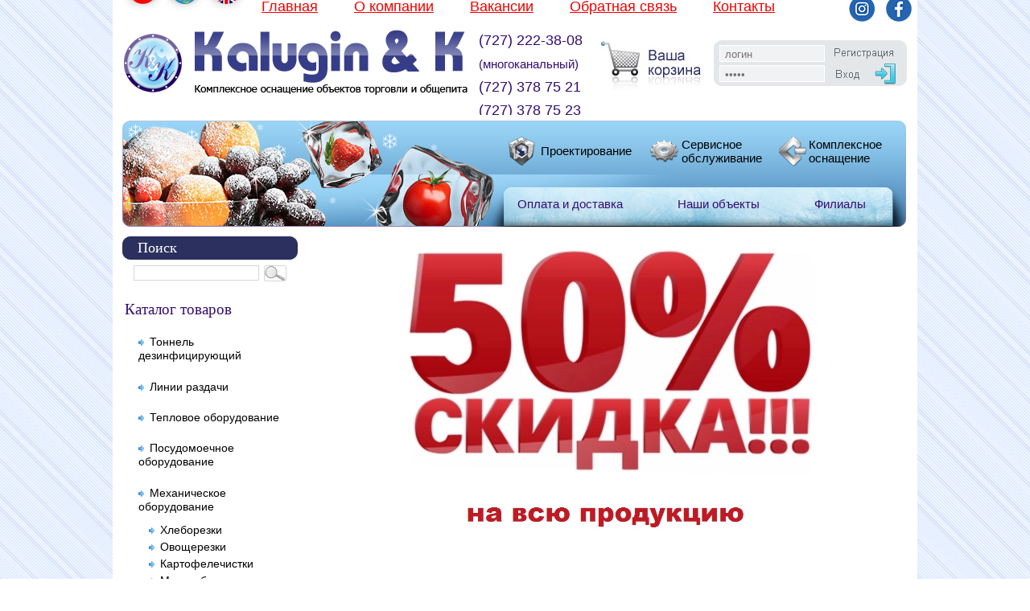

--- FILE ---
content_type: text/html; charset=utf-8
request_url: https://kalugin.kz/product_list/3/55
body_size: 9079
content:

<!DOCTYPE html PUBLIC "-//W3C//DTD XHTML 1.0 Transitional//EN" "http://www.w3.org/TR/xhtml1/DTD/xhtml1-transitional.dtd">
<html xmlns="http://www.w3.org/1999/xhtml">
<head>
<base href="https://kalugin.kz">
<meta http-equiv="Content-Type" content="text/html; charset=utf-8">
<link href="./css/index.css" rel="stylesheet" type="text/css" />
<title>Калугин & К - комплексное оснащение объектов розничной торговли и общественного питания  - Тестомесы</title>
<meta name="description" content="Калугин & К - комплексное оснащение объектов розничной торговли и общественного питания  - Тестомесы">
<meta name="keywords" http-equiv="keywords" content="Калугин & К - комплексное оснащение объектов розничной торговли и общественного питания , Тестомесы">
<script type='text/javascript' src='https://kalugin.kz/js/jquery.js'></script>
<script type='text/javascript' src='https://kalugin.kz/js/jquery.ui-slider.js'></script>

	<script>
	$(function() {
		$( "#slider-range" ).slider({
			range: true,
			min: 0,
			max: 500,
			values: [ 75, 300 ]
		});
	});
	</script>



<script>
function plus(id){
	var koll = parseInt($("#koll_"+id).html());
	var nkol = koll+1;
	$("#koll_"+id).html(nkol);
}
function plus2(id){
	var koll = parseInt($("#koll_"+id).html());
	if(koll>1){
	var nkol = koll-1;
	$("#koll_"+id).html(nkol);
	}
}
function addcart(id){
	var name = $("#tovar_title_"+id).html();
	var koll = $("#koll_"+id).html();
	var price1 = $("#price1_"+id).html();
	var price2 = $("#price2_"+id).html();

	if($("#price2_"+id).length) {
		var price = price2
	}else{
		var price = price1
	}
	
	$.post("add_cart.php", { id: id, name: name, koll: koll, price: price },
		function(data){
			if(data==1){
				$("#add").animate({height: '75px'}, 500 );
				$("#add").animate({height: '0px'}, 300 );
			}else{
				
			}
		});	

}
</script>

</head>
<body>

<div class="main">

﻿<script type="text/javascript" src="nivo-slider/demo/scripts/jquery-1.7.1.min.js"></script>
<script>
function regshow(){
	$("#shad").show();
	$("#block_reg").show("slow");
}
function reghide(){
	$("#shad").hide();
	$("#block_reg").hide("fast");
}
function regformshow(){
	
	if($('#r').attr('class')!='block_reg_title_sel'){
	
	$('#r').toggleClass('block_reg_title_sel block_reg_title', 100);
	$('#p').toggleClass('block_reg_title_sel block_reg_title', 100);
	$(".pas_form").hide();
	$(".reg_form").show();
	
	}
}
function pasformshow(){
	
	if($('#p').attr('class')!='block_reg_title_sel'){
		
	$('#r').toggleClass('block_reg_title_sel block_reg_title', 100);
	$('#p').toggleClass('block_reg_title_sel block_reg_title', 100);
	$(".pas_form").show();
	$(".reg_form").hide();
	
	}
}
function refcap(){
	var maxa = 999999;
	var mini = 000000;
	var ncap = Math.floor(Math.random() * (maxa - mini + 1)) + mini;
	var newImageUrl = 'captcha.php?text='+ncap;
	$("#image_container").html("<img src='" + newImageUrl + "'>");
	$("#cap").val(ncap);
}
function refcap2(){
	var maxa = 999999;
	var mini = 000000;
	var ncap = Math.floor(Math.random() * (maxa - mini + 1)) + mini;
	var newImageUrl = 'captcha.php?text='+ncap;
	$("#image_container2").html("<img src='" + newImageUrl + "'>");
	$("#cap4").val(ncap);

}
function refcap3(){
	var maxa = 999999;
	var mini = 000000;
	var ncap = Math.floor(Math.random() * (maxa - mini + 1)) + mini;
	var newImageUrl = 'captcha.php?text='+ncap;
	$("#image_container3").html("&nbsp;&nbsp;<img src='" + newImageUrl + "'>");
	$("#cap777").val(ncap);

}
function refcap4(){
	var maxa = 999999;
	var mini = 000000;
	var ncap = Math.floor(Math.random() * (maxa - mini + 1)) + mini;
	var newImageUrl = 'captcha.php?text='+ncap;
	$("#image_container4").html("&nbsp;&nbsp;<img src='" + newImageUrl + "'>");
	$("#cap_sk").val(ncap);

}


function check(){
	var mail=$("#mail").val();
	var pass=$("#pass").val();
	var cap=$("#cap").val();
	var cap2=$("#cap2").val();
	
	if(mail==''){
		$("#error").html('Введите E-mail!');
		$("#mail").focus();
		setTimeout(function() { $("#error").html(''); }, 2500)
		return false;
	}
	
	if (!mail.match(/^([a-zA-Z0-9])+([.a-zA-Z0-9_-])*@([a-zA-Z0-9_-])+.(.[a-zA-Z0-9_-]+)+/)){
		$("#error").html('Введен не существующий E-mail!');
		$("#mail").focus();
		setTimeout(function() { $("#error").html(''); }, 2500)
		return false;
	}

	if(pass==''){
		$("#error").html('Введите пароль!');
		$("#pass").focus();
		setTimeout(function() { $("#error").html(''); }, 2500)
		return false;
	}
	
	if(cap!=cap2){
		$("#error").html('Число с картинки введено не верно!');
		$("#cap2").focus();
		setTimeout(function() { $("#error").html(''); }, 2500)
		return false;
	}
	
$.post("reg.php", { login: mail, pass: pass, cap: cap },
	function(data){
		if(data==1){
			$("#error").html('Регистрация успешно завершена!');
			setTimeout(function() {
				$("#shad").hide();
				$("#block_reg").hide("fast");
			}, 2500)
		}
	});	

}

function check2(){
	var mail=$("#mail2").val();
	var cap=$("#cap4").val();
	var cap2=$("#cap5").val();
	
	if(mail==''){
		$("#error2").html('Введите E-mail!');
		$("#mail").focus();
		setTimeout(function() { $("#error").html(''); }, 2500)
		return false;
	}
	
	if (!mail.match(/^([a-zA-Z0-9])+([.a-zA-Z0-9_-])*@([a-zA-Z0-9_-])+.(.[a-zA-Z0-9_-]+)+/)){
		$("#error2").html('Введен не существующий E-mail!');
		$("#mail").focus();
		setTimeout(function() { $("#error").html(''); }, 2500)
		return false;
	}

	if(cap!=cap2){
		$("#error2").html('Число с картинки введено не верно!');
		$("#cap2").focus();
		setTimeout(function() { $("#error").html(''); }, 2500)
		return false;
	}
	
$.post("snd_pass.php", { login: mail, cap: cap },
	function(data){
		if(data==1){
			$("#error2").html('Новый пароль выслан вам на E-mail!');
		}
	});	

}

function szc(){
	var name=$("#szcname").val();
	var tel=$("#szctel").val();
	var mail=$("#szcmail").val();
	var com=$("#szccom").val();
	var file=$("#szcfile").val();

	var cap=$("#szccap01").val();
	var cap2=$("#cap777").val();
	
	if(name==''){
		$("#r2d2").html('Введите ФИО!');
		$("#szcname").focus();
		setTimeout(function() { $("#r2d2").html('&nbsp;'); }, 2500)
		return false;
	}
	
	if(tel==''){
		$("#r2d2").html('Введите телефон!');
		$("#szctel").focus();
		setTimeout(function() { $("#r2d2").html('&nbsp;'); }, 2500)
		return false;
	}
	
	if(cap!=cap2){
		$("#r2d2").html('Число с картинки введено не верно!');
		$("#szccap01").focus();
		setTimeout(function() { $("#r2d2").html('&nbsp;'); }, 2500)
		return false;
	}

return true;
}



$(document).ready(function()
{
        $("#mail").blur(function()
        {
				var vad = $("#mail").val();
				$("#error").removeClass().addClass('messagebox').text('Проверка...').fadeIn("slow");
                $.post("login_check.php", {"login": vad },
				
				function(data){
                  if(data=='1') 
                  {
                        $("#error").fadeTo(200,0.1,function(){$("#error").html('<center><b style="color:#CC0000;">Занято</b></center>').fadeTo(900,1);});
						$("#mail").css("background-color", "#CC0000"); 
						setTimeout(function() { $("#error").html(''); }, 2500)
						$("#b").attr("disabled", "disabled");
				  }else{
                        $("#error").fadeTo(200,0.1,function(){$("#error").html('<center><b style="color:#CC0000;">Свободно</b></center>').fadeTo(900,1);});
						$("#mail").css("background-color", "#009900"); 
						setTimeout(function() { $("#error").html(''); }, 2500)
						$("#b").removeAttr("disabled");
                  }
                                
        });
 
        });
});
</script>
<script type="text/javascript" src="https://kalugin.kz/swfobject.js"></script>

<div class="main">

  <div class="header">
   	<a href="/"><div class="header_logo" id="logo"></div></a>
   	<div class="header_block">

    
<div class="top_menu" style="">
            	<a href="./">Главная</a>&nbsp;&nbsp;&nbsp;&nbsp;&nbsp;&nbsp;&nbsp;&nbsp;
                <a href="./page/1">О компании</a>&nbsp;&nbsp;&nbsp;&nbsp;&nbsp;&nbsp;&nbsp;&nbsp;
				<a href="./page/18">Вакансии</a>&nbsp;&nbsp;&nbsp;&nbsp;&nbsp;&nbsp;&nbsp;&nbsp;
                <a href="./page/2">Обратная связь</a>&nbsp;&nbsp;&nbsp;&nbsp;&nbsp;&nbsp;&nbsp;&nbsp;
                <a href="./page/3">Контакты</a>
      </div>
<div class="fb"><a href="https://www.facebook.com/Kalugin.official/" target="_blank"><img src="images/fb.png" width="32" height="32" alt=""/></a></div><div class="fb"><a href="https://www.instagram.com/kaluginik/" target="_blank"><img src="images/in.png" width="32" height="32" alt=""/></a></div>          
      <div class="header_tel">
            (727) 222-38-08 <sup>(многоканальный) </sup>
            (727) 378 75 21
            (727) 378 75 23
	  </div>
            
      <div class="my_cart" OnClick="document.location='./my_cart/'"></div>

      
      <div class="header_login">

            
            <form action="login.php" method="post">
            
            <input class="header_login_login" name="login" type="text" value="логин" onFocus="this.value=''" onBlur="if (this.value==''){this.value='логин'}" />
            <input class="header_login_pass" name="pass" type="password" value="11111" onFocus="this.value=''" onBlur="if (this.value==''){this.value='логин'}" />
            
            <input class="header_login_bott" name="" type="submit" value="" />
            </form>
            
      <div class="header_login_reg" onclick="regshow()"></div>
      </div>
      
      
      
        
    </div>
    
  </div>

</div>

<div id="shad" class="shad"></div>
<div id="block_reg" class="block_reg">
	<div class="block_reg_close" onclick="reghide()"></div>

<table width="95%" border="0" cellspacing="5" cellpadding="0" align="center">
  <tr>
    <td><div id="r" class="block_reg_title_sel" onclick="regformshow()">Регистрация</div></td>
    <td><div id="p" class="block_reg_title" onclick="pasformshow()">Забыли пароль?</div></td>
  </tr>
</table>

<div class="reg_form">
	<div class="reg_form_t">Регистрация</div>
	
<table width="100%" border="0" cellspacing="5" cellpadding="0">
  <tr>
    <td width="65">E-mail:</td>
    <td><input id="mail" style="width:210px; border:0; height:18px;" name="" type="text" /></td>
  </tr>
  <tr>
    <td>Пароль:</td>
    <td><input id="pass" style="width:210px; border:0; height:18px;" name="" type="password" /></td>
  </tr>
  <tr>
    <td height="45"><span class="refr_rand" onclick="refcap()">&nbsp;&nbsp;&nbsp;</span><span id="image_container"><img src="./captcha.php?text=67212" /></span></td>
    <td>
    <input id="cap" name="cap" type="hidden" value="67212" />
    <input id="cap2" type="text" style="width:210px; border:0; height:18px;" maxlength="6" />
    </td>
  </tr>
  <tr>
    <td colspan="2" align="center"><div id="error"></div></td>
  </tr>
  <tr>
    <td colspan="2" align="center"><input id="b" class="block_reg_title" name="button" type="button" onclick="check()" value="Зарегистрироваться" /></td>
  </tr>
</table>
    
    
</div>

<div class="pas_form">
	<div class="reg_form_t">Забыли пароль?</div>

<table width="100%" border="0" cellspacing="5" cellpadding="0">
  <tr>
    <td width="65">E-mail:</td>
    <td><input id="mail2" style="width:210px;" name="" type="text" /></td>
  </tr>
  <tr>
    <td height="45"><span class="refr_rand" onclick="refcap2()">&nbsp;&nbsp;&nbsp;</span><span id="image_container2"><img src="./captcha.php?text=67212" /></span></td>
    <td>
    <input id="cap4" name="cap" type="hidden" value="67212" />
    <input id="cap5" type="text" style="width:210px;" maxlength="6" />
    </td>
  </tr>
  <tr>
    <td colspan="2" align="center"><div id="error2"></div></td>
  </tr>
  <tr>
    <td colspan="2" align="center"><div class="block_reg_title" onclick="check2()">Отправить</div></td>
  </tr>
</table>


</div>
	
	
</div>

<div class="main">
  <div class="header2">
		<div class="header2_menu1">
        
<table width="475" border="0" cellspacing="0" cellpadding="0">
  <tr>
    <td width="175" valign="middle">
<a href="./page/4">    
<table width="175" border="0" cellspacing="3" cellpadding="0">
  <tr>
    <td><img src="img/htm01.png" width="33" height="36" align="middle" /></td>
    <td>Проектирование</td>
  </tr>
</table>
</a>

    </td>
    <td width="160">

<a href="./page/5">    
<table width="160" border="0" cellspacing="3" cellpadding="0">
  <tr>
    <td><img src="img/htm02.png" width="37" height="28" align="middle" /></td>
    <td>Сервисное обслуживание</td>
  </tr>
</table>
</a>
   
    </td>
    <td>
    
<a href="./page/6">    
<table width="140" border="0" cellspacing="3" cellpadding="0">
  <tr>
    <td><img src="img/htm03.png" width="35" height="37" align="middle" /></td>
    <td>Комплексное оснащение</td>
  </tr>
</table>
</a>

    </td>
  </tr>
</table>
            
    </div>

   		<div class="header2_menu2">
        <a href="./page/7">Оплата и доставка</a>
        <a href="./object/">Наши объекты</a>
        <a href="./page/9">Филиалы</a>                                      
        </div>
  </div>

<table width="1000" border="0" cellspacing="0" cellpadding="0" align="center">
  <tr>
    <td width="242" valign="top">
<div class="left_sidebar">
	<div class="news">Поиск</div>
<form action="./text_search/" method="post">

<table width="200" border="0" cellspacing="5" cellpadding="0" align="center">
  <tr>
    <td>
    <input class="search_pole" name="s" type="text" />
    </td>
    <td>
    <input class="search_b" name="submit" type="submit" value="" />
    </td>
  </tr>
</table>

</form>
    <br>

	<div class="menu">
    	<div class="menu_title">Каталог товаров</div>
<li><a href="./catalog/179">Тоннель дезинфицирующий</a></li><li><a href="./catalog/181">Линии раздачи </a></li><li><a href="./catalog/1">Тепловое оборудование</a></li><li><a href="./catalog/2">Посудомоечное оборудование</a></li><li><a href="./catalog/3">Механическое оборудование</a></li><div class="podmenu"><li class="cat_list_podmain"><a href="./product_list/3/41">Хлеборезки</a><li class="cat_list_podmain"><a href="./product_list/3/42">Овощерезки</a><li class="cat_list_podmain"><a href="./product_list/3/43">Картофелечистки</a><li class="cat_list_podmain"><a href="./product_list/3/44">Мясорубки</a><li class="cat_list_podmain"><a href="./product_list/3/45">Куттеры</a><li class="cat_list_podmain"><a href="./product_list/3/46">Слайсеры</a><li class="cat_list_podmain"><a href="./product_list/3/47">Универсальные кухон. машины</a><li class="cat_list_podmain"><a href="./product_list/3/53">Планетарные миксеры</a><li class="cat_list_podmain"><a href="./product_list/3/55">Тестомесы</a><li class="cat_list_podmain"><a href="./product_list/3/56">Тестораскаточные машины</a><li class="cat_list_podmain"><a href="./product_list/3/57">Пилы для резки мяса</a></div><li><a href="./catalog/4">ФастФуд</a></li><li><a href="./catalog/6">Холодильное оборудование</a></li><li><a href="./catalog/9">Медицинские  и лабораторные холодильники и морозильники</a></li><li><a href="./catalog/10">Нейтральное оборудование</a></li><li><a href="./catalog/11">Упаковочное, весовое  и кассовое оборудование</a></li><li><a href="./catalog/12">Прачечное оборудование</a></li><li><a href="./catalog/14">Холодильные склады</a></li>        

		<li><a href="./page/13">Сэндвич панели</a></li>

    </div>
<script>

</script>

    <br>
    <div class="block_news_hit">
    	<div class="block_news_hit_title1">Хиты продаж</div>
        <div id="slideshow" class="photo_hit">

<a href="./product/2253" class="active">
	<img src="resize/image.php/image-name.jpg?width=182&amp;height=121&amp;cropratio=182:121&amp;image=/tovar_img/пионер-114К.jpg" width="182" height="121" />
	<div class="hit_discr">
		<div class="hit_price">0 тг.&nbsp;</div>
	  Кассовый аппарат  ПИОНЕР-114ФKZ 
	</div>
</a>
		
<a href="./product/2193">
	<img src="resize/image.php/image-name.jpg?width=182&amp;height=121&amp;cropratio=182:121&amp;image=/tovar_img/Арлан07.JPG" width="182" height="121" />
	<div class="hit_discr">
		<div class="hit_price">0 тг.&nbsp;</div>
	ARLAN 07FKZ
	</div>
</a>
		
<a href="./product/2019">
	<img src="resize/image.php/image-name.jpg?width=182&amp;height=121&amp;cropratio=182:121&amp;image=/tovar_img/миника 1105.jpg" width="182" height="121" />
	<div class="hit_discr">
		<div class="hit_price">0 тг.&nbsp;</div>
	Миника -1105 ФKZ-версия ломбард онлайн
	</div>
</a>
		
<a href="./product/2018">
	<img src="resize/image.php/image-name.jpg?width=182&amp;height=121&amp;cropratio=182:121&amp;image=/tovar_img/миника 1105.jpg" width="182" height="121" />
	<div class="hit_discr">
		<div class="hit_price">0 тг.&nbsp;</div>
	 Миника-1105 ФKZ -версия онлайн KZ
	</div>
</a>
				</div>
        <div class="block_news_hit_title2">Новинки</div>
        <div id="slideshow2" class="photo_new">

<a href="./product/2253" class="active2">
	<img src="resize/image.php/image-name.jpg?width=182&amp;height=121&amp;cropratio=182:121&amp;image=/tovar_img/пионер-114К.jpg" width="182" height="121" />
	<div class="hit_discr2">
		<div class="hit_price">0 тг.&nbsp;</div>
	  Кассовый аппарат  ПИОНЕР-114ФKZ 
	</div>
</a>
		
<a href="./product/2196">
	<img src="resize/image.php/image-name.jpg?width=182&amp;height=121&amp;cropratio=182:121&amp;image=/tovar_img/fa4894.jpg" width="182" height="121" />
	<div class="hit_discr2">
		<div class="hit_price">547200 тг.&nbsp;</div>
	Мармит 2-х блюд ЭМК-70КМ-01 паровой (две подогреваемые полки, подсветка, с гастроемкостями, 1500 мм) АСТА
	</div>
</a>
		
<a href="./product/2195">
	<img src="resize/image.php/image-name.jpg?width=182&amp;height=121&amp;cropratio=182:121&amp;image=/tovar_img/f262.jpg" width="182" height="121" />
	<div class="hit_discr2">
		<div class="hit_price">450300 тг.&nbsp;</div>
	Мармит 2-х блюд ЭМК-70КМ паровой (две подогреваемые полки, подсветка, с гастроемкостями, 1120 мм) АСТА
	</div>
</a>
		
<a href="./product/2193">
	<img src="resize/image.php/image-name.jpg?width=182&amp;height=121&amp;cropratio=182:121&amp;image=/tovar_img/Арлан07.JPG" width="182" height="121" />
	<div class="hit_discr2">
		<div class="hit_price">0 тг.&nbsp;</div>
	ARLAN 07FKZ
	</div>
</a>
		
<a href="./product/2182">
	<img src="resize/image.php/image-name.jpg?width=182&amp;height=121&amp;cropratio=182:121&amp;image=/tovar_img/PSPH_70KM_copy.jpg" width="182" height="121" />
	<div class="hit_discr2">
		<div class="hit_price">148200 тг.&nbsp;</div>
	Прилавок для столовых приборов ПСПХ-70КМ, хлебница, 4 нерж. стакана (630 мм) АСТА
	</div>
</a>
		
<a href="./product/2090">
	<img src="resize/image.php/image-name.jpg?width=182&amp;height=121&amp;cropratio=182:121&amp;image=/tovar_img/preview_KPP_4M_s_protivnyami.jpg" width="182" height="121" />
	<div class="hit_discr2">
		<div class="hit_price">0 тг.&nbsp;</div>
	Печь конвекционная Abat КПП-4М
	</div>
</a>
		
<a href="./product/2019">
	<img src="resize/image.php/image-name.jpg?width=182&amp;height=121&amp;cropratio=182:121&amp;image=/tovar_img/миника 1105.jpg" width="182" height="121" />
	<div class="hit_discr2">
		<div class="hit_price">0 тг.&nbsp;</div>
	Миника -1105 ФKZ-версия ломбард онлайн
	</div>
</a>
		
<a href="./product/2018">
	<img src="resize/image.php/image-name.jpg?width=182&amp;height=121&amp;cropratio=182:121&amp;image=/tovar_img/миника 1105.jpg" width="182" height="121" />
	<div class="hit_discr2">
		<div class="hit_price">0 тг.&nbsp;</div>
	 Миника-1105 ФKZ -версия онлайн KZ
	</div>
</a>
		
<a href="./product/1804">
	<img src="resize/image.php/image-name.jpg?width=182&amp;height=121&amp;cropratio=182:121&amp;image=/tovar_img/111111.jpg" width="182" height="121" />
	<div class="hit_discr2">
		<div class="hit_price">0 тг.&nbsp;</div>
	 Шкаф пекарский Abat РПШ-16-2/1М + ТШГ-16-2/1
	</div>
</a>
		
<a href="./product/1802">
	<img src="resize/image.php/image-name.jpg?width=182&amp;height=121&amp;cropratio=182:121&amp;image=/tovar_img/2bc5bfec594d8c283eb5002b6a24062c.jpg" width="182" height="121" />
	<div class="hit_discr2">
		<div class="hit_price">1980630 тг.&nbsp;</div>
	 Пароконвектомат Abat ПКА 10-1/1ПМ2-01
	</div>
</a>
		
<a href="./product/1790">
	<img src="resize/image.php/image-name.jpg?width=182&amp;height=121&amp;cropratio=182:121&amp;image=/tovar_img/KIP_2P_01.jpg" width="182" height="121" />
	<div class="hit_discr2">
		<div class="hit_price">5 тг.&nbsp;</div>
	Плита индукционная 2-х конфорочная КИП-2П-01, полностью из нержавеющей стали, 450х900х940 мм, 3,5 кВт, 230 В, сплошная стеклокерамическая поверхность 6 мм, режим BOOST, сдвоенный индукционный модуль E.G.O. 
	</div>
</a>
		
<a href="./product/1788">
	<img src="resize/image.php/image-name.jpg?width=182&amp;height=121&amp;cropratio=182:121&amp;image=/tovar_img/KIP_47N_copy.jpg" width="182" height="121" />
	<div class="hit_discr2">
		<div class="hit_price">0 тг.&nbsp;</div>
	Плита индукционная 4-х конфорочная КИП-47Н, настольная, 700х750х475 мм, 7 кВт, 400 В, сплошная стеклокерамическая поверхность 6 мм, режим BOOST, сдвоенный индукционный модуль E.G.O. (возможна установка на модуль нижний МН-04)
	</div>
</a>
		        </div>
    </div>
    <br>
    
<script>
function slideSwitch2() {
    var $active = $('#slideshow2 A.active2');

    if ( $active.length == 0 ) $active = $('#slideshow2 A:last2');

    var $next =  $active.next().length ? $active.next() : $('#slideshow2 A:first');

    $active.addClass('last-active2').animate({'opacity':'0.0'},1000);

    $next.css({opacity: 0.0})
        .addClass('active2')
        .animate({opacity: 1.0}, 1000, function() {
            $active.removeClass('active2 last-active2');
        });
}

function slideSwitch() {
    var $active = $('#slideshow A.active');

    if ( $active.length == 0 ) $active = $('#slideshow A:last');

    var $next =  $active.next().length ? $active.next() : $('#slideshow A:first');

    $active.addClass('last-active').animate({'opacity':'0.0'},1000);

    $next.css({opacity: 0.0})
        .addClass('active')
        .animate({opacity: 1.0}, 1000, function() {
            $active.removeClass('active last-active');
        });
}

$(function() {
    var stopint = setInterval( "slideSwitch()", 5000 );

	$("#slideshow a").hover(
		function(){
			clearInterval(stopint)
			$(".hit_discr").slideDown('fast');
		},
		function(){
			$(".hit_discr").slideUp('fast');
			stopint = setInterval( "slideSwitch()", 5000 );
		}
);
	
});
$(function() {
    var stopint2 = setInterval( "slideSwitch2()", 5000 );

	$("#slideshow2 a").hover(
		function(){
			clearInterval(stopint2)
			$(".hit_discr2").slideDown('fast');
		},
		function(){
			$(".hit_discr2").slideUp('fast');
			stopint2 = setInterval( "slideSwitch2()", 5000 );
		}
);
	
});

</script>   
	<div class="news" OnClick="document.location='./news/'">Новости</div>

	
    <div class="news_block">
	<a href="./news_read/57/">
    	<div class="news_date">25.05.2023</div>
        <div class="news_title">Акция! до 31 мая 2023г. СКИДКИ ДО 50%</div>
        <div class="news_text"><p style="text-align: center;"><span style="font-size: xx-large;">Акция!!!</span></p>
<p style="text-align: center;"><span style="font-size: x-large;">На все оборудование</div>
	</a>	
    </div>
	
    <div class="news_block">
	<a href="./news_read/55/">
    	<div class="news_date">08.10.2021</div>
        <div class="news_title">Kalugin&K 25 лет!</div>
        <div class="news_text"><p>&nbsp;Уважаемые клиенты и партнеры!</p>
<p><br />
9 октября 2021 года нам&nbsp; исполняется 25 лет!</p>
<p>&nbsp;</p>
<p><ins</div>
	</a>	
    </div>
	
    <div class="news_block">
	<a href="./news_read/47/">
    	<div class="news_date">16.09.2020</div>
        <div class="news_title">Новинка. Тоннель Дезинфицирующий.</div>
        <div class="news_text"><p><br />
Коридор дезинфекции.<br />
190 000 тг. Договорная. Поликарбонат.<br />
Распылительная установка,</div>
	</a>	
    </div>

    <br>

	<div class="stats" OnClick="document.location='./public/'">Статьи</div>

	
    <div class="stats_block">
	<a href="./public_read/26">
    	<div class="stats_date">12.06.2023</div>
        <div class="stats_title">Холодильные и морозильные склады: стройка от А до Я</div>
        <div class="stats_text"><p>Холодильные и морозильные склады &ndash; это специальные помещения, предназначенные для хранения продуктов и</div>
	</a>	
    </div>
	
    <div class="stats_block">
	<a href="./public_read/25">
    	<div class="stats_date">12.06.2023</div>
        <div class="stats_title">Строительство овощехранилища с нуля</div>
        <div class="stats_text"><p><br />
Овощехранилище - специально отведенное помещение, предназначенное для хранения плодовоовощных</div>
	</a>	
    </div>
	
    <div class="stats_block">
	<a href="./public_read/23">
    	<div class="stats_date">26.10.2017</div>
        <div class="stats_title">Что необходимо делать налогоплательщику при регистрации нового ККМ? </div>
        <div class="stats_text"><p style="text-align: left;">&nbsp;1) Приобрести ККМ с функцией передачи данных в ЦТО (онлайн ККМ)<br />
&nbsp; 2) Отдать ККМ в ЦТО</div>
	</a>	
    </div>

    <br></div>    
    </td>
    <td valign="top">
    
<div style="background-color: #FFFFFF;"><p style="text-align: center;"><img src="/files/image/%D0%A1%D0%BA%D0%B8%D0%B4%D0%BA%D0%B0%2050%25.jpg" width="600" height="376" alt="" />&nbsp;</p>
<p style="text-align: center;">&nbsp;</p>
<p style="text-align: center;">&nbsp;</p>
<p style="text-align: center;"><span style="color: rgb(0, 255, 255);"> </span></p>
<p style="text-align: center;"><span style="color: rgb(51, 204, 204);"> </span></p>
<p style="text-align: center;">&nbsp;</p><div><div class="main_cont">

<div class="main_cont_title">Фильтр</div>

<div class="filtr">

<div id="slider-range"></div>
<form action="./search/" method="post">

<input name="page_id" type="hidden" value="3" />
<input name="page_id2" type="hidden" value="55" />

<select style="width:180px;" name="proiz">
	<option value="" selected="selected">Все производители</option>
	<option value="ОАО Завод "Проммаш" Саратов" >ОАО Завод "Проммаш" Саратов</option>
	<option value="ALLIACE США" >ALLIACE США</option>
	<option value="Вязьма" >Вязьма</option>
	<option value="ТаразКомМаш" >ТаразКомМаш</option>
	<option value="Германия" >Германия</option>
	<option value="Корея" >Корея</option>
	<option value="Lotos, КНР" >Lotos, КНР</option>
	<option value="Kuechenbach, Германия" >Kuechenbach, Германия</option>
	<option value="GASTROTOP (Китай)" >GASTROTOP (Китай)</option>
	<option value="Италия" >Италия</option>
	<option value="Гродторгмаш (Беларусь)" >Гродторгмаш (Беларусь)</option>
	<option value="Дебис (Челябинск, Россия)" >Дебис (Челябинск, Россия)</option>
	<option value="STARFOOD " >STARFOOD </option>
	<option value="Тайвань, JUSTA" >Тайвань, JUSTA</option>
	<option value="Белоруссия" >Белоруссия</option>
	<option value="Прогресс-ТО, ООО, Екатеринбург" >Прогресс-ТО, ООО, Екатеринбург</option>
	<option value="МХМ" >МХМ</option>
	<option value="Китай" >Китай</option>
	<option value="ТВЕС" >ТВЕС</option>
	<option value="Инкотекс" >Инкотекс</option>
	<option value="Kocateq, Корея " >Kocateq, Корея </option>
	<option value="ООО «ТД Атеси»" >ООО «ТД Атеси»</option>
	<option value="Oztiryakiler, Турция" >Oztiryakiler, Турция</option>
	<option value="Продтехника" >Продтехника</option>
	<option value="ООО «Полюс»" >ООО «Полюс»</option>
	<option value="Россия" >Россия</option>
	<option value="Торгмаш (Россия)" >Торгмаш (Россия)</option>
	<option value="Торгмаш (Барановичи, Беларусь)" >Торгмаш (Барановичи, Беларусь)</option>
	<option value="Днепродзержинск, Украина" >Днепродзержинск, Украина</option>
	<option value="Сервиспищеторг (Беларусь) " >Сервиспищеторг (Беларусь) </option>
	<option value="Восход (Саратов)" >Восход (Саратов)</option>
	<option value="Pozis (Россия)" >Pozis (Россия)</option>
	<option value="Гомельторгмаш" >Гомельторгмаш</option>
	<option value="Ариада" >Ариада</option>
	<option value="Чувашторгтехника" >Чувашторгтехника</option>
	<option value="МариХолодМаш" >МариХолодМаш</option>
	<option value="Казахстан Алматы" >Казахстан Алматы</option>
	<option value="Customcool (США)" >Customcool (США)</option>
</select>
&nbsp;&nbsp;&nbsp;&nbsp; 
Цена: от <input style="width:50px;" id="minCost" name="min" type="text" value="0" /> до <input style="width:50px;" id="maxCost" name="max" type="text" value="0" />
&nbsp;&nbsp;&nbsp;&nbsp; С фото <input name="photo" type="checkbox" value="1"/>
&nbsp;&nbsp;&nbsp;&nbsp; Скидка <input name="sale" type="checkbox" value="1"/>
&nbsp;&nbsp;&nbsp;&nbsp; <input name="submit" type="submit" value="Показать товары" />
</form>
</div>

<div class="main_cont_title">Тестомесы</div>  
  
    <div class="main_cont_text">
    	<div class="main_cont_text_u_l"></div>
        <div class="main_cont_text_u_r"></div>

    	<div class="main_cont_text_text">

<br>        
	
    <div class="cat_block">
	
	<table width="100%" border="0" cellspacing="0" cellpadding="0">
	  <tr>
		<td rowspan="2" width="110" valign="top">
		<a href="./product/2104">
<img src="resize/image.php/image-name.jpg?width=100&amp;height=100&amp;cropratio=100:100&amp;image=/tovar_img/TMS_40NN_2R__2_.jpg" width="100" height="100" />
		</a>

<div class="koll_tovar">		
<table width="105" border="0" cellspacing="5" cellpadding="0">
  <tr>
    <td width="15"><img src="img/1p2.png" width="15" height="15" onclick="plus2(2104)" /></td>
    <td align="center"><div id="koll_2104">1</div></td>
	<td width="15"><img src="img/1p.png" width="15" height="15" onclick="plus(2104)" /></td>
  </tr>
</table>
</div>

		<div id="price1_2104" class="price_o">0 тг.</div>
		
		
		<div class="add_cart" onclick="addcart(2104)"></div>
		
		</td>
		<td align="left" valign="top"><div id="tovar_title_2104" class="cat_block_title">Машина тестомесильная спиральная электрическая ТМС-30НН-2Р (серии LIGHT)</div></td>
	  </tr>
	  <tr>
		<td align="left" valign="top"><a href="https://kalugin.kz/product/2104"><div class="cat_block_mini_text"><p><span style="font-size: medium;"><span style="font-family: Times New Roman;">Машина тестомесильная спиральная электрическая ТМС-30НН-2Р предназначена  для замеса дрожжевого теста в хлебопекарных предприятиях, в  кондитерских цехах и на предприятиях общественного питания.</span></span></p>
<p><span style="font-size: medium;"><span style="font-family: Times New Roman;"><br />
</span></span></p>
<p>Цены<div class="podr">&nbsp;</div></div></a></td>
	  </tr>
	</table>
	
    </div><br>
	
    <div class="cat_block">
	
	<table width="100%" border="0" cellspacing="0" cellpadding="0">
	  <tr>
		<td rowspan="2" width="110" valign="top">
		<a href="./product/2105">
<img src="resize/image.php/image-name.jpg?width=100&amp;height=100&amp;cropratio=100:100&amp;image=/tovar_img/3.jpg" width="100" height="100" />
		</a>

<div class="koll_tovar">		
<table width="105" border="0" cellspacing="5" cellpadding="0">
  <tr>
    <td width="15"><img src="img/1p2.png" width="15" height="15" onclick="plus2(2105)" /></td>
    <td align="center"><div id="koll_2105">1</div></td>
	<td width="15"><img src="img/1p.png" width="15" height="15" onclick="plus(2105)" /></td>
  </tr>
</table>
</div>

		<div id="price1_2105" class="price_o">0 тг.</div>
		
		
		<div class="add_cart" onclick="addcart(2105)"></div>
		
		</td>
		<td align="left" valign="top"><div id="tovar_title_2105" class="cat_block_title">Машина тестомесильная спиральная электрическая ТМС-30НН-2Ц (серии CHEF)</div></td>
	  </tr>
	  <tr>
		<td align="left" valign="top"><a href="https://kalugin.kz/product/2105"><div class="cat_block_mini_text"><p><span style="font-size: medium;"><span style="font-family: Times New Roman;">Машина тестомесильная спиральная электрическая ТМС-30НН-2Ц   предназначена для замеса любого вида теста в хлебопекарных производствах  и на предприятиях общественного питания</span></span></p>
<p><span style="font-size: medium;"><span style="font-family: Times New Roman;"><br />
</span></span></p>
<p>Цены уточнять</p>
<p>&nbsp;</p>
<p><span<div class="podr">&nbsp;</div></div></a></td>
	  </tr>
	</table>
	
    </div><br>
	
    <div class="cat_block">
	
	<table width="100%" border="0" cellspacing="0" cellpadding="0">
	  <tr>
		<td rowspan="2" width="110" valign="top">
		<a href="./product/2107">
<img src="resize/image.php/image-name.jpg?width=100&amp;height=100&amp;cropratio=100:100&amp;image=/tovar_img/TMS_40NN_2R__2__0.jpg" width="100" height="100" />
		</a>

<div class="koll_tovar">		
<table width="105" border="0" cellspacing="5" cellpadding="0">
  <tr>
    <td width="15"><img src="img/1p2.png" width="15" height="15" onclick="plus2(2107)" /></td>
    <td align="center"><div id="koll_2107">1</div></td>
	<td width="15"><img src="img/1p.png" width="15" height="15" onclick="plus(2107)" /></td>
  </tr>
</table>
</div>

		<div id="price1_2107" class="price_o">0 тг.</div>
		
		
		<div class="add_cart" onclick="addcart(2107)"></div>
		
		</td>
		<td align="left" valign="top"><div id="tovar_title_2107" class="cat_block_title">Машина тестомесильная спиральная электрическая ТМС-40НН-2Р (серии LIGHT)</div></td>
	  </tr>
	  <tr>
		<td align="left" valign="top"><a href="https://kalugin.kz/product/2107"><div class="cat_block_mini_text"><p><span style="font-size: medium;"><span style="font-family: Times New Roman;">Машина тестомесильная спиральная электрическая ТМС-40НН-2Р предназначена  для интенсивного замеса дрожжевого теста в хлебопекарных предприятиях, в  кондитерских цехах и на предприятиях общественного питания.</span></span></p>
<p><span style="font-size: medium;"><span style="font-family: Times New Roman;"><br<div class="podr">&nbsp;</div></div></a></td>
	  </tr>
	</table>
	
    </div><br>
	
    <div class="cat_block">
	
	<table width="100%" border="0" cellspacing="0" cellpadding="0">
	  <tr>
		<td rowspan="2" width="110" valign="top">
		<a href="./product/2109">
<img src="resize/image.php/image-name.jpg?width=100&amp;height=100&amp;cropratio=100:100&amp;image=/tovar_img/TMS_60NN_2R.jpg" width="100" height="100" />
		</a>

<div class="koll_tovar">		
<table width="105" border="0" cellspacing="5" cellpadding="0">
  <tr>
    <td width="15"><img src="img/1p2.png" width="15" height="15" onclick="plus2(2109)" /></td>
    <td align="center"><div id="koll_2109">1</div></td>
	<td width="15"><img src="img/1p.png" width="15" height="15" onclick="plus(2109)" /></td>
  </tr>
</table>
</div>

		<div id="price1_2109" class="price_o">0 тг.</div>
		
		
		<div class="add_cart" onclick="addcart(2109)"></div>
		
		</td>
		<td align="left" valign="top"><div id="tovar_title_2109" class="cat_block_title">Машина тестомесильная ТМС-60-2</div></td>
	  </tr>
	  <tr>
		<td align="left" valign="top"><a href="https://kalugin.kz/product/2109"><div class="cat_block_mini_text"><p><span style="font-size: medium;"><span style="font-family: Times New Roman;"><br />
</span></span></p>
<p><span style="font-size: medium;"><span style="font-family: Times New Roman;">Машина тестомесильная .2-х скоростной., Емкость дежи полная, Напряжение 380В, Мощность 2,2/ 2,6кВт925х560х1065</span></span></p>
<p>&nbsp;</p>
<p>Цены уточнять</p><div class="podr">&nbsp;</div></div></a></td>
	  </tr>
	</table>
	
    </div><br>
	
    <div class="cat_block">
	
	<table width="100%" border="0" cellspacing="0" cellpadding="0">
	  <tr>
		<td rowspan="2" width="110" valign="top">
		<a href="./product/1117">
<img src="resize/image.php/image-name.jpg?width=100&amp;height=100&amp;cropratio=100:100&amp;image=/tovar_img/Image869.jpg" width="100" height="100" />
		</a>

<div class="koll_tovar">		
<table width="105" border="0" cellspacing="5" cellpadding="0">
  <tr>
    <td width="15"><img src="img/1p2.png" width="15" height="15" onclick="plus2(1117)" /></td>
    <td align="center"><div id="koll_1117">1</div></td>
	<td width="15"><img src="img/1p.png" width="15" height="15" onclick="plus(1117)" /></td>
  </tr>
</table>
</div>

		<div id="price1_1117" class="price_o">0 тг.</div>
		
		
		<div class="add_cart" onclick="addcart(1117)"></div>
		
		</td>
		<td align="left" valign="top"><div id="tovar_title_1117" class="cat_block_title">Машина двухскоростная тестомесильная YS-W70H-3C</div></td>
	  </tr>
	  <tr>
		<td align="left" valign="top"><a href="https://kalugin.kz/product/1117"><div class="cat_block_mini_text"><p><span style="font-size: medium;"><span style="font-family: Times New Roman;"><br />
Двухскоростной тестомес Объем дежи30 литров,380 В,50 Гц, 0,85/1,1 кВт,100/200 об/мин.</span></span></p>
<p>&nbsp;</p>
<p>Цены уточнять</p><div class="podr">&nbsp;</div></div></a></td>
	  </tr>
	</table>
	
    </div><br>
	
    <div class="cat_block">
	
	<table width="100%" border="0" cellspacing="0" cellpadding="0">
	  <tr>
		<td rowspan="2" width="110" valign="top">
		<a href="./product/1390">
<img src="resize/image.php/image-name.jpg?width=100&amp;height=100&amp;cropratio=100:100&amp;image=/tovar_img/shop_items_catalog_image668222d38778fcca4e69893759dac79d800a.jpg" width="100" height="100" />
		</a>

<div class="koll_tovar">		
<table width="105" border="0" cellspacing="5" cellpadding="0">
  <tr>
    <td width="15"><img src="img/1p2.png" width="15" height="15" onclick="plus2(1390)" /></td>
    <td align="center"><div id="koll_1390">1</div></td>
	<td width="15"><img src="img/1p.png" width="15" height="15" onclick="plus(1390)" /></td>
  </tr>
</table>
</div>

		<div id="price1_1390" class="price_o">0 тг.</div>
		
		
		<div class="add_cart" onclick="addcart(1390)"></div>
		
		</td>
		<td align="left" valign="top"><div id="tovar_title_1390" class="cat_block_title">Машина односкоростная тестомесильная YS-W50H-1C</div></td>
	  </tr>
	  <tr>
		<td align="left" valign="top"><a href="https://kalugin.kz/product/1390"><div class="cat_block_mini_text"><p><span style="font-size: medium;"><span style="font-family: Times New Roman;">&nbsp;Односкоростной тестомес<br />
Объем дежи 20 литров,220В,50 Гц,0,75 кВт,200 об/мин.</span></span></p>
<p>&nbsp;</p>
<p>Цены уточнять</p><div class="podr">&nbsp;</div></div></a></td>
	  </tr>
	</table>
	
    </div><br>
        </div>
        
        <div id="add"></div>

    <div class="page_list">

	<a href="./product_list/3/55/0" class="selected">1</a>
		</div>


	</div>
    </div>

</div>    

    </td>
  </tr>
</table>


<div class="footer">
	<div class="tops">

<table width="100" border="0" cellspacing="5" cellpadding="0" align="center">
  <tr>
    <td width="41">
<div id="eXTReMe"><a href="http://extremetracking.com/open?login=kalugin">
<img src="http://t1.extreme-dm.com/i.gif" style="border: 0;"
height="38" width="41" id="EXim" alt="eXTReMe Tracker" /></a>
<script type="text/javascript"><!--
EXref="";top.document.referrer?EXref=top.document.referrer:EXref=document.referrer;//-->
</script><script type="text/javascript"><!--
var EXlogin='kalugin' // Login
var EXvsrv='s10' // VServer
EXs=screen;EXw=EXs.width;navigator.appName!="Netscape"?
EXb=EXs.colorDepth:EXb=EXs.pixelDepth;EXsrc="src";
navigator.javaEnabled()==1?EXjv="y":EXjv="n";
EXd=document;EXw?"":EXw="na";EXb?"":EXb="na";
EXref?EXref=EXref:EXref=EXd.referrer;
EXd.write("<img "+EXsrc+"=http://e1.extreme-dm.com",
"/"+EXvsrv+".g?login="+EXlogin+"&amp;",
"jv="+EXjv+"&amp;j=y&amp;srw="+EXw+"&amp;srb="+EXb+"&amp;",
"l="+escape(EXref)+" height=1 width=1>");//-->
</script><noscript><div id="neXTReMe"><img height="1" width="1" alt=""
src="http://e1.extreme-dm.com/s10.g?login=kalugin&amp;j=n&amp;jv=n" />
</div></noscript></div>
    </td>
    <td width="88">

    </td>
  </tr>
</table>

    </div>
	<div class="cop">
© Kalugin&K, 2008 - 2026<br>
Все права защищены    
    </div>
</div>

</div>



<!-- Yandex.Metrika counter -->
<script type="text/javascript" >
   (function(m,e,t,r,i,k,a){m[i]=m[i]||function(){(m[i].a=m[i].a||[]).push(arguments)};
   m[i].l=1*new Date();
   for (var j = 0; j < document.scripts.length; j++) {if (document.scripts[j].src === r) { return; }}
   k=e.createElement(t),a=e.getElementsByTagName(t)[0],k.async=1,k.src=r,a.parentNode.insertBefore(k,a)})
   (window, document, "script", "https://mc.yandex.ru/metrika/tag.js", "ym");

   ym(93397620, "init", {
        clickmap:true,
        trackLinks:true,
        accurateTrackBounce:true,
        ecommerce:"dataLayer"
   });
</script>
<noscript><div><img src="https://mc.yandex.ru/watch/93397620" style="position:absolute; left:-9999px;" alt="" /></div></noscript>
<!-- /Yandex.Metrika counter -->






<!-- BEGIN JIVOSITE CODE {literal} -->
<script type='text/javascript'>
(function(){ var widget_id = 'ey4JnDGINk';
var s = document.createElement('script'); s.type = 'text/javascript'; s.async = true; s.src = '//code.jivosite.com/script/widget/'+widget_id; var ss = document.getElementsByTagName('script')[0]; ss.parentNode.insertBefore(s, ss);})();</script>
<!-- {/literal} END JIVOSITE CODE -->



<!-- {literal} -->
<script type='text/javascript'>
    window['l'+'ive'+'Te'+'x'] = true,
    window['li'+'veT'+'exID'] = 102453,
    window['live'+'Tex_o'+'b'+'j'+'ect'] = true;
    (function() {
        var t = document['crea'+'teEl'+'emen'+'t']('script');
        t.type ='text/javascript';
        t.async = true;
        t.src = '//cs15.livet'+'ex.ru/'+'js/c'+'lient.'+'js';
        var c = document['getElemen'+'t'+'sBy'+'Tag'+'Name']('script')[0];
        if ( c ) c['pare'+'ntN'+'ode']['in'+'s'+'ertBe'+'fo'+'re'](t, c);
        else document['docume'+'ntEle'+'men'+'t']['f'+'i'+'rstC'+'h'+'ild']['ap'+'pend'+'C'+'hild'](t);
    })();
</script>
<!-- {/literal} -->


<script crossorigin="anonymous" async type="text/javascript" src="//api.pozvonim.com/widget/callback/v3/91b3ebe7836d8c5000212905b8647e97/connect" id="check-code-pozvonim" charset="UTF-8"></script>

<div style="display:none">
Created by <a href="http://artdap.com" target="_blank">ArtDAP.com</a>  
</div>
</body>
</html>


--- FILE ---
content_type: text/css
request_url: https://kalugin.kz/css/index.css
body_size: 2950
content:
@charset "utf-8";
body
{
	padding:0;
	margin:0;
	border:0;
	background:url(../img/bg.png);
	color:#000;
	min-width:1000px;
}
a:active,a:focus,img,input,select
{
	outline:0;
}

p
{
	padding:0;
	margin:0;
	border:0;
}
img
{
	padding:0;
	margin:0;
	border:0;
}
.main
{
	position:relative;
	width:1000px;
	min-width:1000px;
	margin:0 auto;
	background:#FFFFFF;
	top: -15px;
}
.header
{
	position:relative;
	margin: 0px 0 0 0;
	width:1000px;
	height:155px;
}
.header_logo
{
	position:absolute;
	top:0;
	left:0;
	background:url(../img/logo_flash.png) no-repeat;
	width:464px;
	height:141px;
}
.header_block
{
	position:absolute;
	top:0px;
	right:0px;
/*	width:536px;  */
	width:815px;  
	height:141px;
}
.top_menu
{
	position:absolute;
	top:10px;
	left:0px;
	font-family:Arial, Helvetica, sans-serif;
	font-size:18px;
	color:#ef0101;
}
.top_menu a
{
	position:relative;
	font-family:Arial, Helvetica, sans-serif;
	font-size:18px;
	color:#ef0101;
}
.header_tel
{
	position:absolute;
	bottom:3px;
	left:270px;
	width: 150px;
	height:90px;
	line-height:29px;
	font-family:Arial, Helvetica, sans-serif;
	font-size:18px;
	color:#350d72;
}
.fb {
	float:right;
	margin: 7px;
}
.my_cart
{
	position:absolute;
	bottom:0px;
	left:420px;
	background:url(../img/cart.jpg) no-repeat;
	cursor:pointer;
	width:134px;
	height:90px;
}
.header_login
{
	position:absolute;
	bottom:20px;
	right:11px;
	background:url(../img/login_block.png) no-repeat;
	width:245px;
	height:60px;
}
.header_login2
{
	position:absolute;
	bottom:20px;
	right:11px;
	background:url(../img/login_block2.png) no-repeat;
	width:245px;
	height:60px;
}
.header_login2_text
{
	position:relative;
	width:220px;
	margin:0 auto;
	padding:5px 0 0 0;
}
.header_login2_text a
{
	position:relative;
	font-family:Tahoma, Geneva, sans-serif;
	font-size:14px;
	color:#666;
	text-decoration:none;
}


.header_login_login
{
	position:absolute;
	background:none;
	top:9px;
	left:15px;
	width:120px;
	height:17px;
	font-family:Arial, Helvetica, sans-serif;
	font-size:13px;
	color:#787373;
	border:0px;
}
.header_login_pass
{
	position:absolute;
	background:none;
	top:34px;
	left:15px;
	width:120px;
	height:17px;
	font-family:Arial, Helvetica, sans-serif;
	font-size:13px;
	color:#787373;
	border:0px;
}
.header_login_bott
{
	position:absolute;
	background:none;
	cursor:pointer;
	top:28px;
	right:13px;
	width:80px;
	height:28px;
	border:0px;
}
.header_login_bott:hover
{
	position:absolute;
	background:none;
	cursor:pointer;
	top:28px;
	right:13px;
	width:80px;
	height:28px;
	border:0px;
}
.header_login_reg
{
	position:absolute;
	top:5px;
	right:15px;
	width:77px;
	height:22px;
	cursor:pointer;
}
.header2
{
	position:relative;
	background:url(../img/02.jpg) no-repeat;
	width:1000px;
	height:150px;
}
.header2_menu1
{
	position:absolute;
	top:24px;
	right:36px;
}
.header2_menu1 a
{
	position:relative;
	font-family:Arial, Helvetica, sans-serif;
	font-size:15px;
	color:#000;
	text-decoration:none;
}
.header2_menu2
{
	position:absolute;
	bottom:30px;
	right:0px;
}
.header2_menu2 a
{
	position:relative;
	font-family:Arial, Helvetica, sans-serif;
	font-size:15px;
	color:#350d72;
	text-decoration:none;
	margin:0 64px 0 0;
}
.left_sidebar
{
	position:relative;
	width:242px;
}
.menu
{
	position:relative;
	width:217px;
	margin:0 0 0 15px;
}
.menu_title
{
	position:relative;
	font-family:"Century Gothic";
	font-size:19px;
	color:#350d72;
}
.menu li
{
	position:relative;
	padding:5px;
	list-style-image:url(../img/li.png);
	list-style-position: outside;
	margin:20px 0 0 17px;
	padding:0;
}

.menu li a
{
	position:relative;
	font-family:Arial, Helvetica, sans-serif;
	font-size:14px;
	color:#000000;
	text-decoration:none;
}
.menu li a:hover
{
	position:relative;
	font-family:Arial, Helvetica, sans-serif;
	font-size:14px;
	color:#363d88;
	text-decoration: underline;
}
.block_news_hit
{
	position:relative;
	text-align:center;
	background:url(../img/block.png) no-repeat;
	width:218px;
	height:313px;
	min-height:313px;
	margin:0 auto;
}
.block_news_hit img
{
	position:relative;
	width:182px;
	height:121px;
	margin:34px 0 -2px 0;
	border:solid #d6d6d6 1px;
}

.block_news_hit_title1
{
	position:absolute;
	top:7px;
	left:40px;
	font-family:"Century Gothic";
	font-size:18px;
	color:#3b1476;
}
.block_news_hit_title2
{
	position:absolute;
	top:162px;
	left:40px;
	font-family:"Century Gothic";
	font-size:18px;
	color:#3b1476;
}
.news
{
	position:relative;
	background:url(../img/news_title_bg.png) no-repeat;
	width:200px;
	height:26px;
	margin:0 auto;
	padding:5px 0 0 20px;
	font-family:"Century Gothic";
	font-size:18px;
	color:#FFFFFF;
	cursor:pointer;
}
.news_block
{
	position:relative;
	width:204px;
	margin:0px auto;
	padding:0 0 7px 0;
}
.news_block2
{
	position:relative;
	width:100%;
	margin:0px auto;
	padding:0 0 7px 0;
}

.news_block a
{
	position:relative;
	font-family:Tahoma, Geneva, sans-serif;
	text-decoration:none;
}
.news_block2 a
{
	position:relative;
	font-family:Tahoma, Geneva, sans-serif;
	text-decoration:none;
}

.news_date
{
	position:relative;
	font-family:Tahoma, Geneva, sans-serif;
	font-size:10px;
	color:#3b1476;
	padding:7px 0 0px 0;
}
.page_date
{
	position:relative;
	font-family:Tahoma, Geneva, sans-serif;
	font-size:10px;
	color:#3b1476;
	padding:7px 0 0px 0;
display:none;
}
.news_date_title
{
	position:absolute;
	top:10px;
	right:5px;
	font-family:Tahoma, Geneva, sans-serif;
	font-size:12px;
	color:#3b1476;
}
.page_date_title
{
display:none;
	position:absolute;
	top:10px;
	right:5px;
	font-family:Tahoma, Geneva, sans-serif;
	font-size:12px;
	color:#3b1476;
}
.news_title
{
	position:relative;
	font-family:Tahoma, Geneva, sans-serif;
	font-size:15px;
	color:#287da3;
	text-decoration:underline;
	padding:2px 0 5px 0;
}
.news_text
{
	position:relative;
	font-family:Tahoma, Geneva, sans-serif;
	font-size:12px;
	color:#585555;
}

.stats
{
	position:relative;
	background:url(../img/stats_title_bg.png) no-repeat;
	width:200px;
	height:26px;
	margin:0 auto;
	padding:5px 0 0 20px;
	font-family:"Century Gothic";
	font-size:18px;
	color:#2c305f;
	cursor:pointer;
}
.stats_block
{
	position:relative;
	width:204px;
	margin:0px auto;
	padding:0 0 7px 0;
}
.stats_block a
{
	position:relative;
	font-family:Tahoma, Geneva, sans-serif;
	text-decoration:none;
}

.stats_date
{
	position:relative;
	font-family:Tahoma, Geneva, sans-serif;
	font-size:10px;
	color:#3b1476;
	padding:7px 0 0px 0;
display:none;
}
.stat_date {
display:none;
}

.stats_title
{
	position:relative;
	font-family:Tahoma, Geneva, sans-serif;
	font-size:15px;
	color:#287da3;
	text-decoration:underline;
	padding:2px 0 5px 0;
margin: 10px 0 0 0;
}
.stats_text
{
	position:relative;
	font-family:Tahoma, Geneva, sans-serif;
	font-size:12px;
	color:#585555;
}
.main_cont
{
	position:relative;
	width:744px;
	background:url(../img/main_cont_bg.png);
}
.main_cont_title
{
	position:relative;
	width:720px;
	height:56px;
	background:url(../img/main_cont_title2.jpg) no-repeat;
	font-family:"Century Gothic";
	font-size:18px;
	color:#2c305f;
	padding:4px 0 0 24px;
}
.main_cont_title11
{
	position:relative;
	width:675px;
	height:56px;
	font-family:"Century Gothic";
	font-size:18px;
	color:#2c305f;
}

.main_cont_text
{
	position:relative;
	padding:7px 6px 13px 6px;
	font-family:Tahoma, Geneva, sans-serif;
	font-size:18px;
	color:#747779;
}
.main_cont_text_text
{
	position:relative;
	padding:7px 6px 13px 6px;
	font-family:Tahoma, Geneva, sans-serif;
	font-size:14px;
	color:#747779;
}
.main_cont_text_text a
{
	position:relative;
	font-family:Tahoma, Geneva, sans-serif;
	font-size:14px;
	color:#747779;
}
.main_cont_text_text img
{
	position:relative;
	padding:0px 7px 3px 0px;
}


.main_cont_text_u_l
{
	position:absolute;
	bottom:0px;
	left:0px;
	background:url(../img/mcul.jpg) no-repeat;
	width:9px;
	height:9px;
}
.main_cont_text_u_r
{
	position:absolute;
	bottom:0px;
	right:0px;
	background:url(../img/mcur.jpg) no-repeat;
	width:9px;
	height:9px;
}

.main_cont_flash
{
	position:relative;
	width:730px;
	height:226px;
	padding:0 0 8px 0;
	z-index:100;
}

.cont_menu_block
{
	position:relative;
	background:#FFFFFF;
	width:235px;
	height:217px;
	margin:10px 0 7px 0;
	cursor:pointer;
}
.cont_menu_block_img
{
	position:relative;
	text-align:center;
	width:219px;
	margin:0 auto;
}
.cont_menu_block_text
{
	position:absolute;
	bottom:5px;
	left:0px;
	width:235px;
	height:43px;
	text-align:center;
	font-family:Tahoma, Geneva, sans-serif;
	font-size:18px;
	color:#3b1476;
	overflow: hidden;
}
.text_title
{
	position:relative;
	background:url(../img/title_bg.jpg) no-repeat;
	width:720px;
	height:25px;
	margin:17px 5px;
	font-family:"Century Gothic";
	font-size:18px;
	color:#2c305f;
	padding:4px 0 0 15px;
}
.us_text
{
	position:relative;
	font-family: Arial, Helvetica, sans-serif;
	font-size:13px;
	color:#747779;
}
.us_text a
{
	position:relative;
	font-family: Arial, Helvetica, sans-serif;
	font-size:13px;
	color:#747779;
	text-decoration:none;
}

.us_text b
{
	position:relative;
	font-family: Arial, Helvetica, sans-serif;
	font-size:13px;
	color:#747779;
	text-transform:uppercase;
}


.footer
{
	position:relative;
	background:url(../img/footer.jpg) no-repeat;
	width:1000px;
	height:161px;
}
.tops
{
	position:relative;
	width:180px;
	margin:0 auto;
	padding:65px 0 0 0;
}
.cop
{
	position:relative;
	width:180px;
	margin:0 auto;
	padding:10px 0 0 0;
	text-align:center;
	font-family:Arial, Helvetica, sans-serif;
	font-size:12px;
	color:#FFF;
}





.page_list
{
	position:relative;
	text-align:center;
	margin:15px 0 0 0;
}
.page_list a
{
	position:relative;
	text-align:center;
	background:#b6e0f9;
	font-family:Tahoma, Geneva, sans-serif;
	font-size:14px;
	color:#666;
	padding:3px 3px 3px 3px;
	margin:0 3px 0 3px;;
	border:solid #81cefc 1px;
	text-decoration:none;
}
.page_list a:hover
{
	position:relative;
	text-align:center;
	background:#81cefc;
	font-family:Tahoma, Geneva, sans-serif;
	font-size:14px;
	color:#666;
	padding:3px 3px 3px 3px;
	margin:0px 3px 0 3px;;
	border:solid #81cefc 1px;
	text-decoration:none;
}

.page_list a.selected
{
	position:relative;
	text-align:center;
	background:#81cefc;
	font-family:Tahoma, Geneva, sans-serif;
	font-size:14px;
	color:#666;
	padding:3px 3px 3px 3px;
	margin:0 3px 0 3px;;
	border:solid #81cefc 1px;
	text-decoration:none;
}

.shad
{
	position:fixed;
	background:url(../img/pix.png) repeat;
	top:0;
	left:0;
	width:100%;
	height:100%;
	z-index:9999;
	display:none;
}
.block_reg
{
	position:fixed;
	top:30%;
	left:35%;
	background: url(../img/block_reg.png) no-repeat;
	width:350px;
	height:300px;
	z-index:99999;
	display:none;
}
.block_reg_title
{
	position:relative;
	background:url(../img/bott.png) no-repeat;
	width:155px;
	height:22px;
	text-align:center;
	font-family:Tahoma, Geneva, sans-serif;
	font-size:16px;
	color:#FFFFFF;
	margin:5px 0 0 0;
	padding:1px 0 0 0;
	cursor:pointer;
	border:0;
}
.block_reg_title:hover
{
	position:relative;
	cursor:pointer;
}

.block_reg_title_sel
{
	position:relative;
	background:url(../img/bott_sel.png) no-repeat;
	width:155px;
	height:22px;
	text-align:center;
	font-family:Tahoma, Geneva, sans-serif;
	font-size:16px;
	color:#FFFFFF;
	margin:5px 0 0 0;
	padding:1px 0 0 0;
	cursor:pointer;
}
.block_reg_close
{
	position:absolute;
	top:-10px;
	right:-10px;
	background:url(../img/admin/remove.png) no-repeat;
	width:25px;
	height:25px;
	cursor:pointer;
}

#error
{
	position:relative;
	display:block;
	width:300px;
	height:25px;
	text-align:center;
	font-family:Tahoma, Geneva, sans-serif;
	font-size:14px;
	color:#FF6600;
	margin:0 auto;
}
#error2
{
	position:relative;
	display:block;
	width:300px;
	height:25px;
	text-align:center;
	font-family:Tahoma, Geneva, sans-serif;
	font-size:14px;
	color:#FF6600;
	margin:0 auto;
}
.error
{
	position:relative;
	text-align:center;
	font-family:Verdana, Geneva, sans-serif;
	font-size:12px;
	color:#FF6600;
}

.reg_form
{
	position:relative;
	width:300px;
	margin:0 auto;
	font-family:Tahoma, Geneva, sans-serif;
	font-size:14px;
	color:#FFF;
}
.reg_form_t
{
	position:relative;
	margin:5px auto;
	width:300px;
	text-align:center;
	font-family:Tahoma, Geneva, sans-serif;
	font-size:16px;
	color:#FFF;
}

.pas_form
{
	position:relative;
	width:300px;
	margin:0 auto;	
	display:none;
	font-family:Tahoma, Geneva, sans-serif;
	font-size:14px;
	color:#FFF;
}
.refr_rand
{
	position:relative;
	background:url(../img/refr.png) no-repeat;
	width:10px;
	height:10px;
	cursor:pointer;
}
.cat_list_podmain
{
	position:relative;
	padding:0px !important;
	margin:3px 0 0 30px !important;
	z-index:50;
}
.podmenu
{
	position:relative;
	margin:10px 0 0 0;
}
.cat_block
{
	position:relative;
	width:100%;
	padding:0 0 12px 0;
}
.cat_block a
{
	position:relative;
	text-decoration:none;
}

.cat_block_title
{
	position:relative;
	font-family:Tahoma, Geneva, sans-serif;
	font-size:16px;
	color:#666666;
	text-decoration:none;
}
.cat_block_mini_text
{
	position:relative;
	font-family:Tahoma, Geneva, sans-serif;
	font-size:12px;
	color:#666666;
	text-decoration:none;
	min-height:100px;
display: block; 
width: 620px;
overflow: hidden;
height: 220px;
}
.koll_tovar
{
	position:relative;
}
.koll_tovar2
{
	position:relative;
	font-size:14px;
	font-weight:bold;
	color:#CC3300;
}


.koll_tovar img
{
	position:relative;
	cursor:pointer;
}
.price_o
{
	position:relative;
	background:url(../img/label.png) no-repeat;
	text-align:center;
	width:90px;
	height:19px;
	padding:1px 0 0 10px;
	font-family:Verdana, Geneva, sans-serif;
	font-size:14px;
	color:#FFF;
}
.price_o_s
{
	position:relative;
	background:url(../img/label2.png) no-repeat;
	text-align:center;
	width:90px;
	height:19px;
	padding:1px 0 0 10px;
	font-family:Verdana, Geneva, sans-serif;
	font-size:14px;
	color:#ececec;
	text-decoration:line-through;
}
.price_ss
{
	position:relative;
	background:url(../img/label.png) no-repeat;
	text-align:center;
	width:90px;
	height:19px;
	padding:1px 0 0 10px;
	font-family:Verdana, Geneva, sans-serif;
	font-size:14px;
	color:#FFF;
}
.podr
{
	position:absolute;
	bottom:0px;
	right:0px;
	background:url(../img/readall.png) no-repeat;
	width:140px;
	height:28px;
	cursor:pointer;
}
.add_cart
{
	position:relative;
	background:url(../img/add_cart.png) no-repeat;
	width:100px;
	height:20px;
	cursor:pointer;
	margin:7px 0 0 2px;
}
#add
{
	position:fixed;
	background: url(../img/add_ok.png) no-repeat;
	top:40%;
	left:40%;
	width:200px;
	height:0px;
	z-index:999;
}
.main_price
{
	position:absolute;
	bottom:-5px;
	right:100px;
}
.main_price2
{
	position:absolute;
	bottom:-5px;
	left:15px;
	cursor:pointer;
}
.main_price3
{
	position:absolute;
	bottom:0px;
	right:15px;
}

.zakaz_form
{
	position:relative;
	display:none;
}
.bott
{
	position:relative;
	background:url(../img/bott.png) no-repeat;
	width:155px;
	height:22px;
	padding:4px;
	font-family:Verdana, Geneva, sans-serif;
	font-size:9px;
	color:#FFFFFF;
	margin:7px 0;
}
.bott:hover
{
	position:relative;
	background:url(../img/bott_sel.png) no-repeat;
	width:155px;
	height:22px;
	padding:4px;
	font-family:Verdana, Geneva, sans-serif;
	font-size:9px;
	color:#FFFFFF;
	cursor:pointer;
	margin:7px 0;
}
.sub_bot
{
	position:relative;
	background:url(../img/bott.png) no-repeat;
	width:155px;
	height:22px;
	padding:4px;
	font-family:Verdana, Geneva, sans-serif;
	font-size:9px;
	color:#FFFFFF;
	margin:7px 0;
	border:0;
}
.sub_bot:hover
{
	position:relative;
	background:url(../img/bott_sel.png) no-repeat;
	width:155px;
	height:22px;
	padding:4px;
	font-family:Verdana, Geneva, sans-serif;
	font-size:9px;
	color:#FFFFFF;
	cursor:pointer;
	margin:7px 0;
	border:0;
}
.hide_form
{
	position:relative;
	background:none;
	display:none;
}
.hide_form3
{
	position:relative;
	background:none;
	display:none;
}

.zakaz_list
{
	position:relative;
	padding:3px;
	margin:5px;
	border:solid #39F 1px;
	cursor:pointer;
}
.zakaz_list_f
{
	position:relative;
	display:none;
}
.filtr
{
	position:relative;
	padding:7px 6px 13px 6px;
	font-family:Verdana, Geneva, sans-serif;
	font-size:10px;
}
#slider-range
{
	position:absolute;
	bottom:0px;
	left:250px;
	background: url(../img/slide_hover.png) no-repeat;
	width:150px;
	height:10px;
}
.ui-slider .ui-slider-handle
{
	position:absolute;
	background: url(../img/slide_p.png) no-repeat;
	width:9px;
	height:12px;
	z-index:2;
}
/* Ползунок */
.ui-slider .ui-slider-range {
	position: absolute;
	z-index: 1;
	font-size: .7em;
	display: block;
	border: 0;
	overflow: hidden;
}
/* горизонтальный слайдер (сама полоса по которой бегает ползунок) */
.ui-slider-horizontal {
	 height: 3px; /* задаем высоту согласно дизайна */
}
/* позиционируем ползунки */
.ui-slider-horizontal .ui-slider-handle { 
	top: -2px;
	margin-left: -6px;
}
.ui-slider-horizontal .ui-slider-range {
	top: 0;
	height: 100%;
}
.ui-slider-horizontal .ui-slider-range-min { 
	left: 0;
}
.ui-slider-horizontal .ui-slider-range-max {
	right: 0;
}
/* оформление активного участка (между двумя ползунками) */
.ui-widget-header { 
	background: url(../img/slide.png);
}


.photo_hit
{
	position:absolute;
	top:0px;
	left:15px;
	width:182px;
	height:121px;
}
.photo_hit a
{
	position: absolute;
	top:0px;
	left:0px;
	width:182px;
	height:121px;
	z-index:5;
}
.photo_hit a.active
{
	position: absolute;
	top:0px;
	left:0px;
	width:182px;
	height:121px;
	z-index:10;
}

.photo_new
{
	position:absolute;
	top:155px;
	left:15px;
	width:182px;
	height:121px;
}
.photo_new a
{
	position: absolute;
	top:0px;
	left:0px;
	width:182px;
	height:121px;
	z-index:5;
}
.photo_new a.active2
{
	position: absolute;
	top:0px;
	left:0px;
	width:182px;
	height:121px;
	z-index:10;
}


.no_disp
{
	position:relative;
	display:none;
}
.show_slidehit
{
	position:relative;
	cursor:pointer;
}
.hit_discr
{
	position:absolute;
	display:none;
	bottom:-35px;
	left:1px;
	width:176px;
	height:65px;
	background: url(../img/pix.png);
	color:#333;
	font-family:Verdana, Geneva, sans-serif;
	font-size:10px;
	text-align:left;
	padding:3px;
}
.hit_discr2
{
	position:absolute;
	display:none;
	bottom:-35px;
	left:1px;
	width:176px;
	height:65px;
	background: url(../img/pix.png);
	color:#333;
	font-family:Verdana, Geneva, sans-serif;
	font-size:10px;
	text-align:left;
	padding:3px;
}
.hit_price
{
	position:absolute;
	bottom:3px;
	right:3px;
	background:url(../img/label3.png) no-repeat;
	width:106px;
	height:27px;
	text-align:right;
	font-family:Arial, Helvetica, sans-serif;
	font-size:16px;
	color:#333333;
	padding:5px 0px 0 0; 
}
.obj_good
{
	position:relative;
	width:650px;
	height:150px;
	margin:0 auto;
}
.bot_left
{
	position:absolute;
	top:0px;
	left:0px;
	cursor:pointer;
	background:url(../img/bot_l.png) no-repeat;
	width:26px;
	height:150px;
}
.bot_right
{
	position:absolute;
	top:0px;
	right:0px;
	cursor:pointer;
	background:url(../img/bot_r.png) no-repeat;
	width:26px;
	height:150px;
}
.obj_good_m
{
	position:relative;
	width:590px;
	height:150px;
	margin:0 auto;
	overflow:hidden;
}
.obj_photo_list
{
	position: absolute;
	top:10px;
	left:0px;
	height:130px;
}

.obj_photo_list img
{
	position:relative;
	float:left;
	width:130px;
	height:130px;
	padding:0 8px;
}
.search_pole
{
	position:relative;
	border:solid 1px #d6d6d6;
	width:150px;
}
.search_b
{
	position:relative;
	width:30px;
	height:22px;
	background:url(../img/search_b.png) no-repeat;
	border:0;
	cursor:pointer;
}
.search_b:hover
{
	position:relative;
	width:30px;
	height:22px;
	background:url(../img/search_b.png) no-repeat;
	border:0;
	cursor:pointer;
}